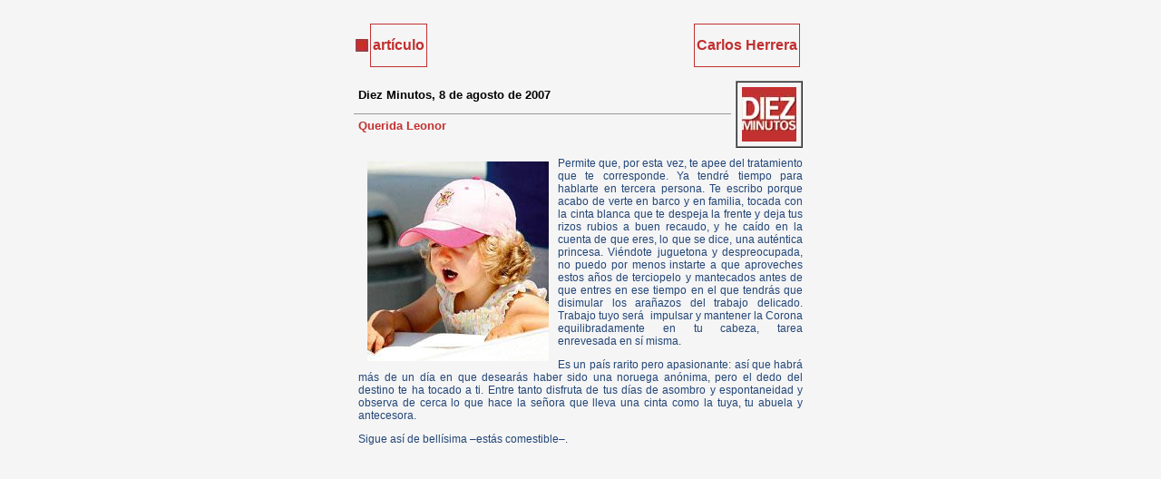

--- FILE ---
content_type: text/html
request_url: http://www.carlosherrera.com/web/ImprimirArticulo.asp?Id=908&Tipo=AR&IdMedio=3
body_size: 8461
content:


<script language="javascript">

//Amplia fotos
var titulopordefecto = "Imágenes Carlos Herrera"; //Si no se especifica un título al llamar a la función colocará el que se especifique aquí
var ventana;
var cont=0;

function afoto(cual,titulo)
{
if(cont==1){ventana.close();ventana=null}
if(titulo==null){titulo=titulopordefecto}
ventana=window.open('','ventana','resizable=yes,scrollbars=no,top=60,left=60')
ventana.document.write('<html><head><title>' + titulo + '</title></head><body style="overflow:hidden" marginwidth="0" marginheight="0" topmargin="0" bottommargin="0" leftmargin="0" rightmargin="0" scroll="no" onUnload="opener.cont=0"><img src="' + cual + '" onLoad="opener.redimensionar(this.width, this.height)">');
ventana.document.close();
cont++;
}
function redimensionar(ancho, alto)
{
ventana.resizeTo(ancho+10,alto+80);


}


</script>


<SCRIPT language=JavaScript>
function checkBrowser2(){
	this.ver=navigator.appVersion
	this.dom=document.getElementById?1:0
	this.ie6=(this.ver.indexOf("MSIE 6")>-1 && this.dom)?1:0;
	this.ie7=(this.ver.indexOf("MSIE 7")>-1 && this.dom)?1:0;
	this.ie8=(this.ver.indexOf("MSIE 8")>-1 && this.dom)?1:0;
	this.ie5=(this.ver.indexOf("MSIE 5")>-1 && this.dom)?1:0;
	this.ie5M=(this.ver.indexOf("Internet Explorer 5")>-1 && this.dom && this.ver.indexOf("Macintosh;")>-1)?1:0;
	this.ie4=(document.all && !this.dom)?1:0;
	this.ns5=(this.dom && parseInt(this.ver) >= 5) ?1:0;
	this.ns4=(document.layers && !this.dom)?1:0;
	this.bw=(this.ie5 || this.ie4 || this.ns4 || this.ns5)
	
	this.nav=''
	this.nav=(this.ie4==1)?'ie4':this.nav
	this.nav=(this.ie5==1)?'ie5':this.nav
	this.nav=(this.ie5M==1)?'ie5M':this.nav
	this.nav=(this.ie6==1)?'ie6':this.nav
	this.nav=(this.ie7==1)?'ie7':this.nav
	this.nav=(this.ie8==1)?'ie8':this.nav
	this.nav=(this.ns4==1)?'ns4':this.nav
	this.nav=(this.ns5==1)?'ns5':this.nav
	return this
}

bw=new checkBrowser2()

	if(bw.nav!='ie5' && bw.nav!='ie5M' && bw.nav!='ie6' && bw.nav!='ie7' && bw.nav!='ie8'&& bw.nav!='ns5'){
		//document.write ("Página activa para navegadores ie 5 o superior y netscape 6 o superior")
		//document.location.href = "Desvio/desvio.htm"	
	}

function MM_openBrWindow(theURL,winName,features) { //v2.0
  window.open(theURL,winName,"width=295px,height=219px");
}
		
</script>
<!--agrega a favoritos-->
<SCRIPT language=JavaScript>
function agregar(){
if ((navigator.appName=="Microsoft Internet Explorer") && (parseInt
(navigator.appVersion)>=4)) {
var url="http://www.carlosherrera.com/";
var titulof="Carlos Herrera";
window.external.AddFavorite(url,titulof);
}
else {
if(navigator.appName == "Netscape") 
alert ("Presione Crtl+D para agregar este sitio en sus Bookmarks");
}
}
function toggleC(target, toggleInfo, displayInfo){
								var ele = document.getElementById(toggleInfo);
								var text = document.getElementById(displayInfo);  
								     
						        if(ele.style.display == "block") {						    		
						    		ele.style.display = "none";
						    		text.innerHTML = '<IMG SRC="images/MOSTRARC_OFF.jpg" name="'+target+'" id="'+target+'" border=0>';    		
						  		}else {
						  			ele.style.display = "block";
									text.innerHTML = '<IMG SRC="images/OCULTARC_OFF.jpg" name="'+target+'" id="'+target+'" border=0">';
								}
							}
							
							function Mouseover_imagenC (foto1, foto2, target, toggleInfo) {
								var ele = document.getElementById(toggleInfo);
								try{
									if(ele.style.display == "block") {			
										document.getElementById(target).src = foto1;				
									}else{
										document.getElementById(target).src = foto2;				
									}
								}catch(e){
									alert (e.description);
								}
							}	
</SCRIPT>
<!DOCTYPE HTML PUBLIC "-//IETF//DTD HTML//EN">
<html xmlns="http://www.w3.org/1999/xhtml" lang="es-es">
<head>

<meta http-equiv="Content-Type" content="text/html;charset=iso-8859-1" />

<TITLE>Carlos herrera - Imprimir</TITLE>
	<link rel="stylesheet" type="text/css" href="../librerias/Estilosweb.css">

</HEAD>
<body>
<center>
<table border="0" cellpadding="0" cellspacing="0" width="500" height="500">
            <tr>
              <td>
   <!---Titulo de la pagina de contenidos del menu -->
								<br>
								<table width="100%" border="0" cellspacing="0" cellpadding="2">
								  <tr>
								  <td width="14"><img src="images/boton_trans.gif" width="14" height="14"></td>
								  <td class="tituloseccion" nowrap>artículo</td><!--nombre del enlace del menú-->
								  <td width="100%" align="right" valign="middle">
										<table width="100%" border="0" cellspacing="0" cellpadding="2"></td>
										<tr><td class="linea">&nbsp;</td></tr>
										<tr><td>&nbsp;</td></tr>
										</table>
								  <td  align="right" class="tituloseccion" nowrap>Carlos Herrera</td>
								  <td width="10" align="right">&nbsp;</td>
								  </tr>
								</table>
  <!---Fin de Titulo de la pagina de contenidos-->
              </td>
            </tr>
            
            
            <tr>
              <td width="100%" height="100%" valign="top">
              
  
						<table border="0" cellpadding="5" cellspacing="0" width="100%">
							<tr>
								<td width="100%" height="10" valign="top" colspan="2"></td>
							
							</tr>
							
								<tr>
								 <!--Medio y Fecha><¡--> 
									<td valign="middle" class="titulom" width="100%">
									Diez Minutos,&nbsp;8 de agosto de 2007
									</td>
									<td align="center" valign="center" rowspan="2" width="60">
									   <table border="1" cellpadding="5" cellspacing="0" width="60">
								        <tr>
								        <!--logo del medio si son artículos><¡-->
									    <td width="60" height="60" align="center" valign="center">
									    <img SRC="../imagenes/Medio_3.JPG"  >
									    </td>
								       </tr>
								       </table>
								    </td>
								</tr>
								<tr>
				             <!--Título><¡-->
								<td valign="top" class="titulorojo" width="100%">Querida Leonor</td>
								</tr>
							    <tr>
				             <!--El texto que corresponda si son artículos><¡-->
								<td class="textocontenido" width="100%" height="400" valign="top" colspan="2">
								  	<P align=justify><IMG height=220 src="/Imagenes/Articulos/908_1.JPG" width=200 align=left vspace=5 hspace=10 border=0>Permite que, por esta vez, te apee del tratamiento que te corresponde. Ya tendré tiempo para hablarte en tercera persona. Te escribo porque acabo de verte en barco y en familia, tocada con la cinta blanca que te despeja la frente y deja tus rizos rubios a buen recaudo, y he caído en la cuenta de que eres, lo que se dice, una auténtica princesa. Viéndote juguetona y despreocupada, no puedo por menos instarte a que aproveches estos años de terciopelo y mantecados antes de que entres en ese tiempo en el que tendrás que disimular los arañazos del trabajo delicado. Trabajo tuyo será&nbsp; impulsar y mantener la Corona equilibradamente en tu cabeza, tarea enrevesada en sí misma.</P>
<P align=justify>Es un país rarito pero apasionante: así que habrá más de un día en que desearás haber sido una noruega anónima, pero el dedo del destino te ha tocado a ti. Entre tanto disfruta de tus días de asombro y espontaneidad y observa de cerca lo que hace la señora que lleva una cinta como la tuya, tu abuela y antecesora. </P>
<P align=justify>Sigue así de bellísima &#8211;estás comestible&#8211;. </P>
<P align=justify>&nbsp;</P>
								</td>
							
							</tr>
							</table>
							
							
				</td>
				</tr>			
							
				</table>

</BODY>
<script language="JavaScript">
<!--
function imprimir() {
    if (document.all) {
        if (navigator.appVersion.indexOf("5.0") == -1) {
            var OLECMDID_PRINT = 6;
            var OLECMDEXECOPT_DONTPROMPTUSER = 2;
            var OLECMDEXECOPT_PROMPTUSER = 1;
            var WebBrowser = "<OBJECT ID=\"WebBrowser1\" WIDTH=0 HEIGHT=0 CLASSID=\"CLSID:8856F961-340A-11D0-A96B-00C04FD705A2\"></OBJECT>";
            document.body.insertAdjacentHTML("beforeEnd", WebBrowser);
            WebBrowser1.ExecWB(6, 2);
            WebBrowser1.outerHTML = "";
        } else {
            self.print();
        }
    } else {
        self.print();
    }
}

//imprimir();

//-->
</script>

</HTML>

